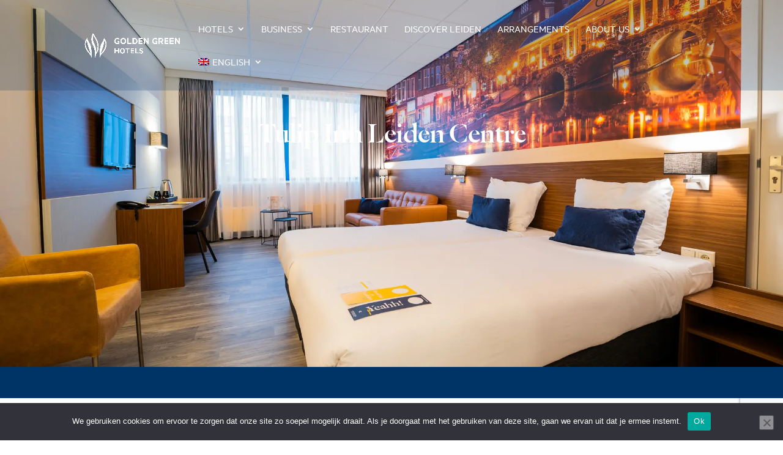

--- FILE ---
content_type: text/html; charset=utf-8
request_url: https://www.google.com/recaptcha/api2/anchor?ar=1&k=6LcZrUAjAAAAAO3inYQdjQzs0X-bEr17HVcPpoDX&co=aHR0cHM6Ly9nb2xkZW5ncmVlbmhvdGVscy5ubDo0NDM.&hl=en&v=PoyoqOPhxBO7pBk68S4YbpHZ&size=invisible&anchor-ms=20000&execute-ms=30000&cb=cpu0c8nqk57
body_size: 48694
content:
<!DOCTYPE HTML><html dir="ltr" lang="en"><head><meta http-equiv="Content-Type" content="text/html; charset=UTF-8">
<meta http-equiv="X-UA-Compatible" content="IE=edge">
<title>reCAPTCHA</title>
<style type="text/css">
/* cyrillic-ext */
@font-face {
  font-family: 'Roboto';
  font-style: normal;
  font-weight: 400;
  font-stretch: 100%;
  src: url(//fonts.gstatic.com/s/roboto/v48/KFO7CnqEu92Fr1ME7kSn66aGLdTylUAMa3GUBHMdazTgWw.woff2) format('woff2');
  unicode-range: U+0460-052F, U+1C80-1C8A, U+20B4, U+2DE0-2DFF, U+A640-A69F, U+FE2E-FE2F;
}
/* cyrillic */
@font-face {
  font-family: 'Roboto';
  font-style: normal;
  font-weight: 400;
  font-stretch: 100%;
  src: url(//fonts.gstatic.com/s/roboto/v48/KFO7CnqEu92Fr1ME7kSn66aGLdTylUAMa3iUBHMdazTgWw.woff2) format('woff2');
  unicode-range: U+0301, U+0400-045F, U+0490-0491, U+04B0-04B1, U+2116;
}
/* greek-ext */
@font-face {
  font-family: 'Roboto';
  font-style: normal;
  font-weight: 400;
  font-stretch: 100%;
  src: url(//fonts.gstatic.com/s/roboto/v48/KFO7CnqEu92Fr1ME7kSn66aGLdTylUAMa3CUBHMdazTgWw.woff2) format('woff2');
  unicode-range: U+1F00-1FFF;
}
/* greek */
@font-face {
  font-family: 'Roboto';
  font-style: normal;
  font-weight: 400;
  font-stretch: 100%;
  src: url(//fonts.gstatic.com/s/roboto/v48/KFO7CnqEu92Fr1ME7kSn66aGLdTylUAMa3-UBHMdazTgWw.woff2) format('woff2');
  unicode-range: U+0370-0377, U+037A-037F, U+0384-038A, U+038C, U+038E-03A1, U+03A3-03FF;
}
/* math */
@font-face {
  font-family: 'Roboto';
  font-style: normal;
  font-weight: 400;
  font-stretch: 100%;
  src: url(//fonts.gstatic.com/s/roboto/v48/KFO7CnqEu92Fr1ME7kSn66aGLdTylUAMawCUBHMdazTgWw.woff2) format('woff2');
  unicode-range: U+0302-0303, U+0305, U+0307-0308, U+0310, U+0312, U+0315, U+031A, U+0326-0327, U+032C, U+032F-0330, U+0332-0333, U+0338, U+033A, U+0346, U+034D, U+0391-03A1, U+03A3-03A9, U+03B1-03C9, U+03D1, U+03D5-03D6, U+03F0-03F1, U+03F4-03F5, U+2016-2017, U+2034-2038, U+203C, U+2040, U+2043, U+2047, U+2050, U+2057, U+205F, U+2070-2071, U+2074-208E, U+2090-209C, U+20D0-20DC, U+20E1, U+20E5-20EF, U+2100-2112, U+2114-2115, U+2117-2121, U+2123-214F, U+2190, U+2192, U+2194-21AE, U+21B0-21E5, U+21F1-21F2, U+21F4-2211, U+2213-2214, U+2216-22FF, U+2308-230B, U+2310, U+2319, U+231C-2321, U+2336-237A, U+237C, U+2395, U+239B-23B7, U+23D0, U+23DC-23E1, U+2474-2475, U+25AF, U+25B3, U+25B7, U+25BD, U+25C1, U+25CA, U+25CC, U+25FB, U+266D-266F, U+27C0-27FF, U+2900-2AFF, U+2B0E-2B11, U+2B30-2B4C, U+2BFE, U+3030, U+FF5B, U+FF5D, U+1D400-1D7FF, U+1EE00-1EEFF;
}
/* symbols */
@font-face {
  font-family: 'Roboto';
  font-style: normal;
  font-weight: 400;
  font-stretch: 100%;
  src: url(//fonts.gstatic.com/s/roboto/v48/KFO7CnqEu92Fr1ME7kSn66aGLdTylUAMaxKUBHMdazTgWw.woff2) format('woff2');
  unicode-range: U+0001-000C, U+000E-001F, U+007F-009F, U+20DD-20E0, U+20E2-20E4, U+2150-218F, U+2190, U+2192, U+2194-2199, U+21AF, U+21E6-21F0, U+21F3, U+2218-2219, U+2299, U+22C4-22C6, U+2300-243F, U+2440-244A, U+2460-24FF, U+25A0-27BF, U+2800-28FF, U+2921-2922, U+2981, U+29BF, U+29EB, U+2B00-2BFF, U+4DC0-4DFF, U+FFF9-FFFB, U+10140-1018E, U+10190-1019C, U+101A0, U+101D0-101FD, U+102E0-102FB, U+10E60-10E7E, U+1D2C0-1D2D3, U+1D2E0-1D37F, U+1F000-1F0FF, U+1F100-1F1AD, U+1F1E6-1F1FF, U+1F30D-1F30F, U+1F315, U+1F31C, U+1F31E, U+1F320-1F32C, U+1F336, U+1F378, U+1F37D, U+1F382, U+1F393-1F39F, U+1F3A7-1F3A8, U+1F3AC-1F3AF, U+1F3C2, U+1F3C4-1F3C6, U+1F3CA-1F3CE, U+1F3D4-1F3E0, U+1F3ED, U+1F3F1-1F3F3, U+1F3F5-1F3F7, U+1F408, U+1F415, U+1F41F, U+1F426, U+1F43F, U+1F441-1F442, U+1F444, U+1F446-1F449, U+1F44C-1F44E, U+1F453, U+1F46A, U+1F47D, U+1F4A3, U+1F4B0, U+1F4B3, U+1F4B9, U+1F4BB, U+1F4BF, U+1F4C8-1F4CB, U+1F4D6, U+1F4DA, U+1F4DF, U+1F4E3-1F4E6, U+1F4EA-1F4ED, U+1F4F7, U+1F4F9-1F4FB, U+1F4FD-1F4FE, U+1F503, U+1F507-1F50B, U+1F50D, U+1F512-1F513, U+1F53E-1F54A, U+1F54F-1F5FA, U+1F610, U+1F650-1F67F, U+1F687, U+1F68D, U+1F691, U+1F694, U+1F698, U+1F6AD, U+1F6B2, U+1F6B9-1F6BA, U+1F6BC, U+1F6C6-1F6CF, U+1F6D3-1F6D7, U+1F6E0-1F6EA, U+1F6F0-1F6F3, U+1F6F7-1F6FC, U+1F700-1F7FF, U+1F800-1F80B, U+1F810-1F847, U+1F850-1F859, U+1F860-1F887, U+1F890-1F8AD, U+1F8B0-1F8BB, U+1F8C0-1F8C1, U+1F900-1F90B, U+1F93B, U+1F946, U+1F984, U+1F996, U+1F9E9, U+1FA00-1FA6F, U+1FA70-1FA7C, U+1FA80-1FA89, U+1FA8F-1FAC6, U+1FACE-1FADC, U+1FADF-1FAE9, U+1FAF0-1FAF8, U+1FB00-1FBFF;
}
/* vietnamese */
@font-face {
  font-family: 'Roboto';
  font-style: normal;
  font-weight: 400;
  font-stretch: 100%;
  src: url(//fonts.gstatic.com/s/roboto/v48/KFO7CnqEu92Fr1ME7kSn66aGLdTylUAMa3OUBHMdazTgWw.woff2) format('woff2');
  unicode-range: U+0102-0103, U+0110-0111, U+0128-0129, U+0168-0169, U+01A0-01A1, U+01AF-01B0, U+0300-0301, U+0303-0304, U+0308-0309, U+0323, U+0329, U+1EA0-1EF9, U+20AB;
}
/* latin-ext */
@font-face {
  font-family: 'Roboto';
  font-style: normal;
  font-weight: 400;
  font-stretch: 100%;
  src: url(//fonts.gstatic.com/s/roboto/v48/KFO7CnqEu92Fr1ME7kSn66aGLdTylUAMa3KUBHMdazTgWw.woff2) format('woff2');
  unicode-range: U+0100-02BA, U+02BD-02C5, U+02C7-02CC, U+02CE-02D7, U+02DD-02FF, U+0304, U+0308, U+0329, U+1D00-1DBF, U+1E00-1E9F, U+1EF2-1EFF, U+2020, U+20A0-20AB, U+20AD-20C0, U+2113, U+2C60-2C7F, U+A720-A7FF;
}
/* latin */
@font-face {
  font-family: 'Roboto';
  font-style: normal;
  font-weight: 400;
  font-stretch: 100%;
  src: url(//fonts.gstatic.com/s/roboto/v48/KFO7CnqEu92Fr1ME7kSn66aGLdTylUAMa3yUBHMdazQ.woff2) format('woff2');
  unicode-range: U+0000-00FF, U+0131, U+0152-0153, U+02BB-02BC, U+02C6, U+02DA, U+02DC, U+0304, U+0308, U+0329, U+2000-206F, U+20AC, U+2122, U+2191, U+2193, U+2212, U+2215, U+FEFF, U+FFFD;
}
/* cyrillic-ext */
@font-face {
  font-family: 'Roboto';
  font-style: normal;
  font-weight: 500;
  font-stretch: 100%;
  src: url(//fonts.gstatic.com/s/roboto/v48/KFO7CnqEu92Fr1ME7kSn66aGLdTylUAMa3GUBHMdazTgWw.woff2) format('woff2');
  unicode-range: U+0460-052F, U+1C80-1C8A, U+20B4, U+2DE0-2DFF, U+A640-A69F, U+FE2E-FE2F;
}
/* cyrillic */
@font-face {
  font-family: 'Roboto';
  font-style: normal;
  font-weight: 500;
  font-stretch: 100%;
  src: url(//fonts.gstatic.com/s/roboto/v48/KFO7CnqEu92Fr1ME7kSn66aGLdTylUAMa3iUBHMdazTgWw.woff2) format('woff2');
  unicode-range: U+0301, U+0400-045F, U+0490-0491, U+04B0-04B1, U+2116;
}
/* greek-ext */
@font-face {
  font-family: 'Roboto';
  font-style: normal;
  font-weight: 500;
  font-stretch: 100%;
  src: url(//fonts.gstatic.com/s/roboto/v48/KFO7CnqEu92Fr1ME7kSn66aGLdTylUAMa3CUBHMdazTgWw.woff2) format('woff2');
  unicode-range: U+1F00-1FFF;
}
/* greek */
@font-face {
  font-family: 'Roboto';
  font-style: normal;
  font-weight: 500;
  font-stretch: 100%;
  src: url(//fonts.gstatic.com/s/roboto/v48/KFO7CnqEu92Fr1ME7kSn66aGLdTylUAMa3-UBHMdazTgWw.woff2) format('woff2');
  unicode-range: U+0370-0377, U+037A-037F, U+0384-038A, U+038C, U+038E-03A1, U+03A3-03FF;
}
/* math */
@font-face {
  font-family: 'Roboto';
  font-style: normal;
  font-weight: 500;
  font-stretch: 100%;
  src: url(//fonts.gstatic.com/s/roboto/v48/KFO7CnqEu92Fr1ME7kSn66aGLdTylUAMawCUBHMdazTgWw.woff2) format('woff2');
  unicode-range: U+0302-0303, U+0305, U+0307-0308, U+0310, U+0312, U+0315, U+031A, U+0326-0327, U+032C, U+032F-0330, U+0332-0333, U+0338, U+033A, U+0346, U+034D, U+0391-03A1, U+03A3-03A9, U+03B1-03C9, U+03D1, U+03D5-03D6, U+03F0-03F1, U+03F4-03F5, U+2016-2017, U+2034-2038, U+203C, U+2040, U+2043, U+2047, U+2050, U+2057, U+205F, U+2070-2071, U+2074-208E, U+2090-209C, U+20D0-20DC, U+20E1, U+20E5-20EF, U+2100-2112, U+2114-2115, U+2117-2121, U+2123-214F, U+2190, U+2192, U+2194-21AE, U+21B0-21E5, U+21F1-21F2, U+21F4-2211, U+2213-2214, U+2216-22FF, U+2308-230B, U+2310, U+2319, U+231C-2321, U+2336-237A, U+237C, U+2395, U+239B-23B7, U+23D0, U+23DC-23E1, U+2474-2475, U+25AF, U+25B3, U+25B7, U+25BD, U+25C1, U+25CA, U+25CC, U+25FB, U+266D-266F, U+27C0-27FF, U+2900-2AFF, U+2B0E-2B11, U+2B30-2B4C, U+2BFE, U+3030, U+FF5B, U+FF5D, U+1D400-1D7FF, U+1EE00-1EEFF;
}
/* symbols */
@font-face {
  font-family: 'Roboto';
  font-style: normal;
  font-weight: 500;
  font-stretch: 100%;
  src: url(//fonts.gstatic.com/s/roboto/v48/KFO7CnqEu92Fr1ME7kSn66aGLdTylUAMaxKUBHMdazTgWw.woff2) format('woff2');
  unicode-range: U+0001-000C, U+000E-001F, U+007F-009F, U+20DD-20E0, U+20E2-20E4, U+2150-218F, U+2190, U+2192, U+2194-2199, U+21AF, U+21E6-21F0, U+21F3, U+2218-2219, U+2299, U+22C4-22C6, U+2300-243F, U+2440-244A, U+2460-24FF, U+25A0-27BF, U+2800-28FF, U+2921-2922, U+2981, U+29BF, U+29EB, U+2B00-2BFF, U+4DC0-4DFF, U+FFF9-FFFB, U+10140-1018E, U+10190-1019C, U+101A0, U+101D0-101FD, U+102E0-102FB, U+10E60-10E7E, U+1D2C0-1D2D3, U+1D2E0-1D37F, U+1F000-1F0FF, U+1F100-1F1AD, U+1F1E6-1F1FF, U+1F30D-1F30F, U+1F315, U+1F31C, U+1F31E, U+1F320-1F32C, U+1F336, U+1F378, U+1F37D, U+1F382, U+1F393-1F39F, U+1F3A7-1F3A8, U+1F3AC-1F3AF, U+1F3C2, U+1F3C4-1F3C6, U+1F3CA-1F3CE, U+1F3D4-1F3E0, U+1F3ED, U+1F3F1-1F3F3, U+1F3F5-1F3F7, U+1F408, U+1F415, U+1F41F, U+1F426, U+1F43F, U+1F441-1F442, U+1F444, U+1F446-1F449, U+1F44C-1F44E, U+1F453, U+1F46A, U+1F47D, U+1F4A3, U+1F4B0, U+1F4B3, U+1F4B9, U+1F4BB, U+1F4BF, U+1F4C8-1F4CB, U+1F4D6, U+1F4DA, U+1F4DF, U+1F4E3-1F4E6, U+1F4EA-1F4ED, U+1F4F7, U+1F4F9-1F4FB, U+1F4FD-1F4FE, U+1F503, U+1F507-1F50B, U+1F50D, U+1F512-1F513, U+1F53E-1F54A, U+1F54F-1F5FA, U+1F610, U+1F650-1F67F, U+1F687, U+1F68D, U+1F691, U+1F694, U+1F698, U+1F6AD, U+1F6B2, U+1F6B9-1F6BA, U+1F6BC, U+1F6C6-1F6CF, U+1F6D3-1F6D7, U+1F6E0-1F6EA, U+1F6F0-1F6F3, U+1F6F7-1F6FC, U+1F700-1F7FF, U+1F800-1F80B, U+1F810-1F847, U+1F850-1F859, U+1F860-1F887, U+1F890-1F8AD, U+1F8B0-1F8BB, U+1F8C0-1F8C1, U+1F900-1F90B, U+1F93B, U+1F946, U+1F984, U+1F996, U+1F9E9, U+1FA00-1FA6F, U+1FA70-1FA7C, U+1FA80-1FA89, U+1FA8F-1FAC6, U+1FACE-1FADC, U+1FADF-1FAE9, U+1FAF0-1FAF8, U+1FB00-1FBFF;
}
/* vietnamese */
@font-face {
  font-family: 'Roboto';
  font-style: normal;
  font-weight: 500;
  font-stretch: 100%;
  src: url(//fonts.gstatic.com/s/roboto/v48/KFO7CnqEu92Fr1ME7kSn66aGLdTylUAMa3OUBHMdazTgWw.woff2) format('woff2');
  unicode-range: U+0102-0103, U+0110-0111, U+0128-0129, U+0168-0169, U+01A0-01A1, U+01AF-01B0, U+0300-0301, U+0303-0304, U+0308-0309, U+0323, U+0329, U+1EA0-1EF9, U+20AB;
}
/* latin-ext */
@font-face {
  font-family: 'Roboto';
  font-style: normal;
  font-weight: 500;
  font-stretch: 100%;
  src: url(//fonts.gstatic.com/s/roboto/v48/KFO7CnqEu92Fr1ME7kSn66aGLdTylUAMa3KUBHMdazTgWw.woff2) format('woff2');
  unicode-range: U+0100-02BA, U+02BD-02C5, U+02C7-02CC, U+02CE-02D7, U+02DD-02FF, U+0304, U+0308, U+0329, U+1D00-1DBF, U+1E00-1E9F, U+1EF2-1EFF, U+2020, U+20A0-20AB, U+20AD-20C0, U+2113, U+2C60-2C7F, U+A720-A7FF;
}
/* latin */
@font-face {
  font-family: 'Roboto';
  font-style: normal;
  font-weight: 500;
  font-stretch: 100%;
  src: url(//fonts.gstatic.com/s/roboto/v48/KFO7CnqEu92Fr1ME7kSn66aGLdTylUAMa3yUBHMdazQ.woff2) format('woff2');
  unicode-range: U+0000-00FF, U+0131, U+0152-0153, U+02BB-02BC, U+02C6, U+02DA, U+02DC, U+0304, U+0308, U+0329, U+2000-206F, U+20AC, U+2122, U+2191, U+2193, U+2212, U+2215, U+FEFF, U+FFFD;
}
/* cyrillic-ext */
@font-face {
  font-family: 'Roboto';
  font-style: normal;
  font-weight: 900;
  font-stretch: 100%;
  src: url(//fonts.gstatic.com/s/roboto/v48/KFO7CnqEu92Fr1ME7kSn66aGLdTylUAMa3GUBHMdazTgWw.woff2) format('woff2');
  unicode-range: U+0460-052F, U+1C80-1C8A, U+20B4, U+2DE0-2DFF, U+A640-A69F, U+FE2E-FE2F;
}
/* cyrillic */
@font-face {
  font-family: 'Roboto';
  font-style: normal;
  font-weight: 900;
  font-stretch: 100%;
  src: url(//fonts.gstatic.com/s/roboto/v48/KFO7CnqEu92Fr1ME7kSn66aGLdTylUAMa3iUBHMdazTgWw.woff2) format('woff2');
  unicode-range: U+0301, U+0400-045F, U+0490-0491, U+04B0-04B1, U+2116;
}
/* greek-ext */
@font-face {
  font-family: 'Roboto';
  font-style: normal;
  font-weight: 900;
  font-stretch: 100%;
  src: url(//fonts.gstatic.com/s/roboto/v48/KFO7CnqEu92Fr1ME7kSn66aGLdTylUAMa3CUBHMdazTgWw.woff2) format('woff2');
  unicode-range: U+1F00-1FFF;
}
/* greek */
@font-face {
  font-family: 'Roboto';
  font-style: normal;
  font-weight: 900;
  font-stretch: 100%;
  src: url(//fonts.gstatic.com/s/roboto/v48/KFO7CnqEu92Fr1ME7kSn66aGLdTylUAMa3-UBHMdazTgWw.woff2) format('woff2');
  unicode-range: U+0370-0377, U+037A-037F, U+0384-038A, U+038C, U+038E-03A1, U+03A3-03FF;
}
/* math */
@font-face {
  font-family: 'Roboto';
  font-style: normal;
  font-weight: 900;
  font-stretch: 100%;
  src: url(//fonts.gstatic.com/s/roboto/v48/KFO7CnqEu92Fr1ME7kSn66aGLdTylUAMawCUBHMdazTgWw.woff2) format('woff2');
  unicode-range: U+0302-0303, U+0305, U+0307-0308, U+0310, U+0312, U+0315, U+031A, U+0326-0327, U+032C, U+032F-0330, U+0332-0333, U+0338, U+033A, U+0346, U+034D, U+0391-03A1, U+03A3-03A9, U+03B1-03C9, U+03D1, U+03D5-03D6, U+03F0-03F1, U+03F4-03F5, U+2016-2017, U+2034-2038, U+203C, U+2040, U+2043, U+2047, U+2050, U+2057, U+205F, U+2070-2071, U+2074-208E, U+2090-209C, U+20D0-20DC, U+20E1, U+20E5-20EF, U+2100-2112, U+2114-2115, U+2117-2121, U+2123-214F, U+2190, U+2192, U+2194-21AE, U+21B0-21E5, U+21F1-21F2, U+21F4-2211, U+2213-2214, U+2216-22FF, U+2308-230B, U+2310, U+2319, U+231C-2321, U+2336-237A, U+237C, U+2395, U+239B-23B7, U+23D0, U+23DC-23E1, U+2474-2475, U+25AF, U+25B3, U+25B7, U+25BD, U+25C1, U+25CA, U+25CC, U+25FB, U+266D-266F, U+27C0-27FF, U+2900-2AFF, U+2B0E-2B11, U+2B30-2B4C, U+2BFE, U+3030, U+FF5B, U+FF5D, U+1D400-1D7FF, U+1EE00-1EEFF;
}
/* symbols */
@font-face {
  font-family: 'Roboto';
  font-style: normal;
  font-weight: 900;
  font-stretch: 100%;
  src: url(//fonts.gstatic.com/s/roboto/v48/KFO7CnqEu92Fr1ME7kSn66aGLdTylUAMaxKUBHMdazTgWw.woff2) format('woff2');
  unicode-range: U+0001-000C, U+000E-001F, U+007F-009F, U+20DD-20E0, U+20E2-20E4, U+2150-218F, U+2190, U+2192, U+2194-2199, U+21AF, U+21E6-21F0, U+21F3, U+2218-2219, U+2299, U+22C4-22C6, U+2300-243F, U+2440-244A, U+2460-24FF, U+25A0-27BF, U+2800-28FF, U+2921-2922, U+2981, U+29BF, U+29EB, U+2B00-2BFF, U+4DC0-4DFF, U+FFF9-FFFB, U+10140-1018E, U+10190-1019C, U+101A0, U+101D0-101FD, U+102E0-102FB, U+10E60-10E7E, U+1D2C0-1D2D3, U+1D2E0-1D37F, U+1F000-1F0FF, U+1F100-1F1AD, U+1F1E6-1F1FF, U+1F30D-1F30F, U+1F315, U+1F31C, U+1F31E, U+1F320-1F32C, U+1F336, U+1F378, U+1F37D, U+1F382, U+1F393-1F39F, U+1F3A7-1F3A8, U+1F3AC-1F3AF, U+1F3C2, U+1F3C4-1F3C6, U+1F3CA-1F3CE, U+1F3D4-1F3E0, U+1F3ED, U+1F3F1-1F3F3, U+1F3F5-1F3F7, U+1F408, U+1F415, U+1F41F, U+1F426, U+1F43F, U+1F441-1F442, U+1F444, U+1F446-1F449, U+1F44C-1F44E, U+1F453, U+1F46A, U+1F47D, U+1F4A3, U+1F4B0, U+1F4B3, U+1F4B9, U+1F4BB, U+1F4BF, U+1F4C8-1F4CB, U+1F4D6, U+1F4DA, U+1F4DF, U+1F4E3-1F4E6, U+1F4EA-1F4ED, U+1F4F7, U+1F4F9-1F4FB, U+1F4FD-1F4FE, U+1F503, U+1F507-1F50B, U+1F50D, U+1F512-1F513, U+1F53E-1F54A, U+1F54F-1F5FA, U+1F610, U+1F650-1F67F, U+1F687, U+1F68D, U+1F691, U+1F694, U+1F698, U+1F6AD, U+1F6B2, U+1F6B9-1F6BA, U+1F6BC, U+1F6C6-1F6CF, U+1F6D3-1F6D7, U+1F6E0-1F6EA, U+1F6F0-1F6F3, U+1F6F7-1F6FC, U+1F700-1F7FF, U+1F800-1F80B, U+1F810-1F847, U+1F850-1F859, U+1F860-1F887, U+1F890-1F8AD, U+1F8B0-1F8BB, U+1F8C0-1F8C1, U+1F900-1F90B, U+1F93B, U+1F946, U+1F984, U+1F996, U+1F9E9, U+1FA00-1FA6F, U+1FA70-1FA7C, U+1FA80-1FA89, U+1FA8F-1FAC6, U+1FACE-1FADC, U+1FADF-1FAE9, U+1FAF0-1FAF8, U+1FB00-1FBFF;
}
/* vietnamese */
@font-face {
  font-family: 'Roboto';
  font-style: normal;
  font-weight: 900;
  font-stretch: 100%;
  src: url(//fonts.gstatic.com/s/roboto/v48/KFO7CnqEu92Fr1ME7kSn66aGLdTylUAMa3OUBHMdazTgWw.woff2) format('woff2');
  unicode-range: U+0102-0103, U+0110-0111, U+0128-0129, U+0168-0169, U+01A0-01A1, U+01AF-01B0, U+0300-0301, U+0303-0304, U+0308-0309, U+0323, U+0329, U+1EA0-1EF9, U+20AB;
}
/* latin-ext */
@font-face {
  font-family: 'Roboto';
  font-style: normal;
  font-weight: 900;
  font-stretch: 100%;
  src: url(//fonts.gstatic.com/s/roboto/v48/KFO7CnqEu92Fr1ME7kSn66aGLdTylUAMa3KUBHMdazTgWw.woff2) format('woff2');
  unicode-range: U+0100-02BA, U+02BD-02C5, U+02C7-02CC, U+02CE-02D7, U+02DD-02FF, U+0304, U+0308, U+0329, U+1D00-1DBF, U+1E00-1E9F, U+1EF2-1EFF, U+2020, U+20A0-20AB, U+20AD-20C0, U+2113, U+2C60-2C7F, U+A720-A7FF;
}
/* latin */
@font-face {
  font-family: 'Roboto';
  font-style: normal;
  font-weight: 900;
  font-stretch: 100%;
  src: url(//fonts.gstatic.com/s/roboto/v48/KFO7CnqEu92Fr1ME7kSn66aGLdTylUAMa3yUBHMdazQ.woff2) format('woff2');
  unicode-range: U+0000-00FF, U+0131, U+0152-0153, U+02BB-02BC, U+02C6, U+02DA, U+02DC, U+0304, U+0308, U+0329, U+2000-206F, U+20AC, U+2122, U+2191, U+2193, U+2212, U+2215, U+FEFF, U+FFFD;
}

</style>
<link rel="stylesheet" type="text/css" href="https://www.gstatic.com/recaptcha/releases/PoyoqOPhxBO7pBk68S4YbpHZ/styles__ltr.css">
<script nonce="6g0VoKRKw1oga18J8ZQ0kw" type="text/javascript">window['__recaptcha_api'] = 'https://www.google.com/recaptcha/api2/';</script>
<script type="text/javascript" src="https://www.gstatic.com/recaptcha/releases/PoyoqOPhxBO7pBk68S4YbpHZ/recaptcha__en.js" nonce="6g0VoKRKw1oga18J8ZQ0kw">
      
    </script></head>
<body><div id="rc-anchor-alert" class="rc-anchor-alert"></div>
<input type="hidden" id="recaptcha-token" value="[base64]">
<script type="text/javascript" nonce="6g0VoKRKw1oga18J8ZQ0kw">
      recaptcha.anchor.Main.init("[\x22ainput\x22,[\x22bgdata\x22,\x22\x22,\[base64]/[base64]/[base64]/[base64]/[base64]/[base64]/KGcoTywyNTMsTy5PKSxVRyhPLEMpKTpnKE8sMjUzLEMpLE8pKSxsKSksTykpfSxieT1mdW5jdGlvbihDLE8sdSxsKXtmb3IobD0odT1SKEMpLDApO08+MDtPLS0pbD1sPDw4fFooQyk7ZyhDLHUsbCl9LFVHPWZ1bmN0aW9uKEMsTyl7Qy5pLmxlbmd0aD4xMDQ/[base64]/[base64]/[base64]/[base64]/[base64]/[base64]/[base64]\\u003d\x22,\[base64]\\u003d\\u003d\x22,\x22w5rCpcOwCsK4w6TCsyXCuynCrG8LaMKbXgsSw4vClSdyUcO2wrDCsWLDvRgowrN6woAtF0HCjXTDuUHDnhnDi1LDry/[base64]/w5TDusK2FHvDhBoewrMyw7VlwrJuwphJXcKBBm1oDl3CpMK6w6dyw6IyB8OtwqpZw7bDinXCh8KjUsKrw7nCkcKOKcK6wprCt8OSQMOYU8KIw4jDkMONwp0iw5cqwoXDpn0LwoLCnQTDlsKvwqJYw7PCrMOSXXrCssOxGS3DrWvCq8K2FjPCgMOnw6/DrlQTwrZvw7FmIsK1AG9FfiUQw7djwrPDlhU/QcOxOMKNe8O9w5/[base64]/w7tHw5pKOA0pw4zDiMKbS8OAXMKLwoJpwrnDn3HDksKuHhzDpwzCocOUw6VhATrDg0NgwqQRw6ULHlzDosOLw7J/In7CjsK/QBnDplwYwo3CkCLCp3bDtAsowofDkwvDrD5tEGhQw6bCjC/Co8KpaQNXeMOVDWbCjcO/w6XDkjbCncKmf1NPw6JvwplLXQ/CnjHDncO4w5Q7w6bCugHDgAhDwpfDgwlOPngwwqYvworDoMOVw4M2w5d7W8OMekYYPQJ5eGnCu8Kew7oPwoIDw57DhsOnCMK6b8KeD0/Cu2HDpMO1fw0zKXxew7JuBW7DpcKmQ8K/[base64]/ClVrDhMOXwqBwBcKvE1zCtCfDosORw5jDmsK7TSfCh8KyPz3CrlcZRMOAwqXDo8KRw5owA1dbUWfCtsKMw4YSQsOzO3nDtsKrV1LCscO5w7BJEcKsNcKXUMK/CMKQwqxrwqDCkCwuwo16w5/[base64]/wr/CsDIaIn7CmsO3U8Oxw4x3wqHCvQp+JMOiCsKBM2bCqHQuKmrDn1XDj8OTwr1ZSsKqVsK5w61MIcKuGcO9w7/CsXHCpcOiw6o3PMOwS28GEsOdw5HCj8OXwoXCtnVuw4hdwovCj0oIHTN8w7/ChirDh144ZBYvGDB/w5jDvRZBPwpyfcKNw4Q8w47CoMO4esOIwpFoIcKDO8KuaX1bwrLDuDPDu8O8wr3ChifCvVnDomBIbR0PPVI1V8Kow6VRwp9ADjsPw6PCgCRPw6nDmThnwpYhPUnCjhcmw7zCkcK4w5dkFXXCtm/[base64]/Dilh1IMKhHzTCiXzCmEARwqTCmsK/bk5Jw57DgTnClcO7BsK8w5Q/wrobw7sjX8OTDMKKw6zDnsKqEhZTw57DqsKZw5g5UcOcw4nCui/CpMO0w4g8w4LDgsKQwoXChsKOw6bDtsKOw6NWw7jDsMOnQ0YyY8KpwpHDssOAw68aEDU7wo1oYmjCmxbDiMO9w7rCj8KRecKLQinDml0QwrgOw4JlwqjCiRHDg8O5TBDDqW7DscKWwonDiCDDrn7CrsObwoFKGh/[base64]/[base64]/CrHPClgV6wpMuU8ObS8KPwqzCv8KZwqvCuAXCu8O6d8KlJsKNwrnDpk5sVGxJdsKjdsOcI8KswpbCgsOLwpI2w5B1w4vCtSEDw5HCrEPDl13CsFzCuEILwqTDjsKAGcK+wp1zSzQ6wr3CrsOUNF/Cv3JIw4k+w4FnPsKxcU4iY8OqMX3DphVgw6ERw5XDt8OHfMKaPsKnwpx3w7DCnsK4bsK0XMKCZsKLH3Qswr3CocKiIVjCpAXDvMOaQWANKxYWE1zCssOxHsKYw59uKMOkwp1GBiHCtDvDsmHCsXHCncOtdDXDhMObEcKtw4oIbsKwKD/[base64]/wofDh8KHWMKiw5TCijLCssKpw4E8woAmMRfDgC83wpZXwrYdAG5yworCkcKQM8OEWw/ChmIswoPCs8Kfw5/DomBdw6fDj8KmasKhc1BzehzDrVMTbcKywo3DpEA+GBhlfS3Djk3Dqjguwq46H23CpnzDizReJ8K9w4fDgl/DisOHHHJmw7w6IDprwrvDjsK/w71+wrg9w5McwoXDozlOK1jCnRY5Z8KPRMOgwrvDqhXCpRjCnSM/aMKgwppNKGPDicOSwoDDlnLCjsO9w6vDjFtZWSPCnDLDvsKvw7law7TCqzVNwq7DpEcFw73Dh0YSG8KeWcKPLsKEw5Z7wqjDsMOcDCXClErDrRfDjB/DoxLCh1bCkVDDr8KbIMORZcK/JMKdAGvCjn5HwpDCqmsyPnUfIF/Dh0jCgCTChcKRYWtqwrBSwrVGw5nDucOCV0ETw4LCpsKywqXCjsK7wr/Dl8OfUWbCm3s+JsKLwpnDjnsQwqxxaGXDrAlsw7rCn8KkTjvCh8KbS8Oww5vCphc3P8Okw6DCqX5mZ8OOw5YmwpBOw6LDlVXCtCQTD8KFw60dw688w7EDbcOpXxzDhcKsw5BKTMO2V8OINm3DjcK2Fzwfw6Yhw7XCuMOOWCvCo8OaQ8OwbcK4aMOxcsKdZsOEwo/CtRdZwplSVcOxcsKRw65Ewpd4bMOiYsKCXsO0asKqw78jZ0XCh0HDvMOvwqTCt8OOTcKJwqbDm8OJwqIkGcOgfcK8w54Owr5Zw7R0wpBcwqbDqsOOw7/DnR92W8KtD8O9w4FqwqbCoMK6w7Q9fCQPw7LCuW5LLzzCmmsaGMKqw58fwqjDmjF5wrLCvy3DscKDw4nDksOFw6vDo8KFwo5iH8KtZS/CgMO0N8KPY8KcwoQPw73DjlMlw7XDlmVIwpzDuXtAIz3DjlLDsMOSwozDl8KowoZATHJ1w6PDvsOgVMKFw5UZworCnsOSwqDCrMKINsO/[base64]/Cm8ODw7tvwqpUw6hWQhfCiMOOwr/DvMK5w4PCnFHDjcKRw5drIjQewpY6w5k7bB7CgMO2w48swq1aHwnDjcKHTMK8LH4twq5tG2bCssKuwo/DqMOvRFXCr1rCvcO+YcOfJ8KCw43CmMKwOkNWwp3Ch8KbEsK/[base64]/CvD4Zw6s4RMKXwozCt8OSTMOaRGDChFgSdTQ2TyDCpybCosKbWH8+wpfDlF5xwpzDo8Kqw6nCuMOVLEPCvzfDqR3DoXd3OcOZIB8hwrTCsMOVA8OCRHwOR8Krw7Iaw5rDnsOQdsKqbHrDvA/CrcK6GcOwDcKxw7M8w5LCkjsPbsKzw5ZKwqJow4wCw6x4w7VMwqbDu8KvBH7Do3wjeA/CrwzCuQQ1cxwowrU+w5DDjMOSwpg8dMKRa2xuJcKVDsK4b8O9wqZIwo5/f8OxOH5uwp3CrMOnwpHDijZNaGjCmwdaI8KJcUzDj1jDsWfDvMKzesOfwozCqMO9ZsOMU2/Co8OTwr9Tw5QzZsOTwonDjCHCqMKBTBdUw58lwrPDjBrCr3rDpDoRwrYXGz/CmsK+wqHDhMOKEsOpwqTCvnnDjxZiPljCjhZ3TmpAw4LClMOaFcOnw5MCw4vDn2DCosOPQXTCrcO1w5fDgBwnw44cwqLCvGvCk8O5wqwbwpIJCBvDhhTCr8KDw7cUw57CnMKhworCl8KEBCw2wp3DoDJ/Iy3Cg8K0CsOeGsKBwqNabMKgI8OXwosTLBRdMhtkwrrDlyLComoSUMOMcDXClsK7JFXDs8KzO8OTwpdcP0HCnTZpRz3DpExcwoxswrfDsmYowo4pecKUeg0hF8OKw4QWwqtvVRVVCcOww4oGTcKzfcKqXsO3en/[base64]/CsQPClzzDncKhGcO8wpw5dyHCjR7Dsw/DmUHDqV0LwrlFwrkUw4DCjyfDjTrCh8OlbVLCqG/[base64]/DunrCvcKNSw/DmirChsKgwqJVw5QhbwLDm8KIODMmbU57URvDmRg3w7LDpcKBZMOqV8KEHC1rw6p4wqrDicOBw6pQS8OPw4l+XcOdw4JHw78PIjcUw5DCiMO0wp7CusKueMOAw5cQwoHDu8Owwqh4w5wbwq/[base64]/DhzFbDhLCkxt2RCQdY8OXw47DsCTCjcONBGUEwoF0wpvCpRcLHcKNIwnDuzY+w7PCm38hbMOAw7LCtCZwUDTClMKdVzwGdxjCokJ/wqRJw7w0f0dgw4AhZsOsY8K8JwY3InQMw4TDk8KraVTCuy4iWHfCq0NkUcO8OsKZw5NZelpmwpAQw4DCmiXCu8K5wrdhSkzDqsK5eXDCrQAsw5tRHhA5Cjh5woLDg8OHw5fCvMKPwqDDq2bCghhoFMO0w5lJVMKXLU3DrjhowqnCrsOMwrbCg8OSwq/DhgrCrFzDv8OswoB0wrvCosOPDzhgMsOdw5nDpF3CigvCkDXDrMKtFS8dEk87H1V6w6cnw755wp/DmcKZwodhw7zDvGLChyTDtTYrWMKHMBMMIMKwDMOuwovDgsKnLkFyw4nCusKMwpYfwrTDssK4aTvDpcKZc1rDmUkcw7pWAMKpU3Buw4B8wr8awrjDkgvCpQAtwr/[base64]/DgMKuwqknQiYewoYCw6Rqw5PCs0PDsBcFDMOyUTpwwoXCj2jCnsODb8KNV8OyB8K0wonDlMKWwrpBTAdxw7PDhsOWw4XDqcKvw4EoaMKwVsOEw7J7wqbChX7CucOCw4rCgFjDngl1MS/DncKIw5QBw6bDoUTDiMO9fsKRUcKaw5DDt8O/w7hRwpnClBjCncKZw5/[base64]/[base64]/DjEVnwppIYjfDmwhtwo/CpyLCnVMGSGtgw5PCv0lUQMOUwoxXwozDvyEVw5DCtA9qSsOgc8KLBcOSUcOZZWLDtTRbwojCgGfDmnRSGMKKw7MQwrrDm8O9YcOkG0TDucOUVMOdYcO5w6LDlsKSbDAncsOvw5TDo3/[base64]/DjcOMe8O1AQ/CoUbCpsOBwp4kwqF8w7xbw4HCtF7Dki/CoWPCrHTDrMKNTMObwonChMOvwr/[base64]/X8O9woIYLVgHaV1ZUWIyFcO0aGvDrErDqxdNw7obwpnDl8OpCnNuw7gAT8OswpTCp8OBwqjCh8O5wqjCjsOuDMOew7oFwrvCmxfDp8KNZsKLRsObX13DvGFEwqYJcMKcw7LDv2V5w7wedMKwEj3DgMOrw5tVwqTCg3ZZw4XCuV5lw5/[base64]/Dm8Omwr4Zw74fw5zCvTrDtMKMYVLCrV/ClE1Nw4PDtMOCwrg+V8KTwpPCngRlwqTCmsKYwoAhw6XChl1vLMOhTwnDl8KvBsKPw6UVw4orPlTDn8KKBR/DsGJuwoAXUMOlwonDtj7CqsKxwpQMw6bDszEcwqQNw7zDkSrDhnzDh8Khw6rCpyDDosO3wonCqcOYwqQww4fDkSdOeXdOwpRoeMKvQsK7dsOnw6BiXA3Cv3vDuSPCrsKFbmPDr8KmwrrCg3kfw6/Ck8OSHTfCsGBVXcKiTS3DvnQxM1VlK8ONZWMBWW3Dp0vDs2/DncKuw6XDrcOGR8KdMVPCvsK+OU9XAMOHw7ZcMCDDnXxvN8Knw4fCoMOiQMOrwqjCtiPDp8K3w70Kw5nCug/[base64]/blzDusKLw7zClxdLw4rDtsK9MgNrw4HDsDAFwqPCvREow7/[base64]/DucKaw7RGTsOVD3ZnwqF8wprCvMKkQHMcIiBAw6Bjwr4WwrXDm2nCqcK1wpQFO8OawqfChlbCjjvCqsKPXDjCrxFpJ2jDksOYbQkiIyPDksOZEj1nTsK5w55lAcKAw5rCohjDiW1Qw7g4H2p/w647fmHDiVrCoi/DusO1w4vDgQ83DUnCn3E0w4rClMK9YnxxBU7DriYad8K4wo/CmkrCtyHChMOCwrXDtR/Cp03CosOEwqvDk8KWFsOSwot2E2sgGU3Ct0LDvkJaw5XCoMOiAR80PMOmwpTCnAfCjXN1wpzDijBYYMKGXmfCvTbDjcK+I8ODeD/Dm8K+KsOAYMKowoPDrAoKLzrDn1stwphTwo/DgsKKYMKBSsKgKcOuwq/DpMODwq8lw4g1w6/[base64]/DlloRF8KVDgIzB8KxO8K2wrbCq8Okw7vDnmMPRsOPwq7CscOsZyrClxMkwrvDk8KKMsKzJ3QZw53DlR04VgBcw7MzwrUMKMO/[base64]/DhAMkwr7DnHsdQ31HDsKBQW5xw7jCrEfCosKXesKAw7vCpn5QwoR8ZDMPQzrCqcOIw5FfwqzDocOZN1lpNMKaTy7CuXPDmcKnSmx0S0bCr8KrLxxacBkLw6EBw5PChybDqMO6C8OiemHCocOBOQvDksKGRTgbw5XDu3LDoMOCw4DDrsKHwqARwqXDqsO/eQPDn3XClEwqwoASwrDCjzYKw6/CgT/CsjFFw4/[base64]/DmMKEw5/CisKbCgDDqCXDl8Olw4YywrHCuMKLwqZAw7kYUn3DgGnCmULCo8O4EcKpwrgHCxDCrMOpwodLPD/DjcKWwqHDtHnCnMKHw7rDnMOYUUJNS8KyKwTCtcOiw5o/LMOkwo9SwqAvwqXCn8OrKkTCucK3dy4oZcONw5x2Y1tWEF3CqWnDnGkvwpd0wqNzGAYEAcOWwqNQLADCjyTDkGwjw69RbDLCksOlH0DDvMKeIlrCrcO3wqBqDX9eaRoGXRvCm8OZw7/Ctl7DrsOZY8OpwpkXwpsAaMOXw5hawpPCocKIG8Kpw4dMwrhpXMKnJcOaw5crLMK6f8O+wpcJwoUMSCNCclI6VcKewpHDiQzCnXkYKUnDvsKdwrbDpMOvwpbDs8KyKgQrw4BiD8O4MRrDmcOEw6sRw4XCscK8U8O/wrHCk2tAwqXCgsOHw5xKOTpQwozDmsKcdzBjQk/Dq8OPwpDDqAl+LMOswqLDpsO+w6vDscKFKjXDu03DmMOmP8Osw45Zd3gEbhTDrUM7wpvChGw6XMOxwpbCm8OybjoDwoYmwp3Dtw7DoG8LwrNHWsOaDE96w5DDuHXCvyRyVkjCnRhvcMKgHMOawobDl28Ywqd5HMOWwrHDhsKhAMOqw6jCg8O2wqx1wqR4FMKiwo/[base64]/[base64]/LGQ5D8KfVcOyw7I5w5s2w5BmV8O3a8KWPcOXCErCqnMaw5Edw5jDr8KjQSgUb8KxwpZrGHXDrC3CgX3DhGNLDnTDrz4PSsOhMsOyGgjDhcKxwqPDgV/Cu8OswqdUWhMMwrpuw4/[base64]/Q8KiwqfDtXJtwqvCnsOwwp4Xw6bDlsOzw6TDsEHCg8Ofw5ImOxLDpMOXVTRNI8Kkw4cRw5coCQpvwpY9w6xOQh7DjRcDEsKIG8O4DMK4w5pGw7kNwo/[base64]/CtMKqf8KMw7Qswq/DqMKuG8Oxw5TCv2vDgiHCpA4qwqx1OcOHwr3CoMOSw7vDnUHDrhw9QMKvJgodw4/[base64]/DuWvDn8O9w5vDisKjVlpTO8O2w5pMHFdpwoTDs2UWbsKSwpzCh8KWGA/DhRl7SzfDjQHDmMKFwrLDrAbCjsOawrTCgn/[base64]/[base64]/wrk4w6YKw6nCjGE0woZYwovDoAPCnsOXEn7Dul4Fwp7Cu8KCw4dnw44mw4w/NcO5w4hVw7jClGnDu2JkaiV/w6nChsKoPsKpe8OrVMKPw5rCsSjDsWnCjMKuIUUsWwjDmnEta8K0CRkTD8KbFcOxcQ8tQykISsOmw7Mmwpwrw73CmMKVY8OBw501wpnDu3VgwqZGe8KBw70ZaWtuw7YIYsK9w6BkEMKOwrXDncOgw5EiwqMcwqt7Y2Y2csO5w7QkWcKuwrfDvMKjw4x/fcKpOQtWwr4lfcOiw7HCsi4hwrPDrEklwroywrjDnMO7wrjCicKMw7HDmVZvw5jCoT0qMgXCtMKuwp0cIkZcIULCpyLCpEZRwolKwrjDvlsJwp/Crz/[base64]/[base64]/[base64]/Ch8O5wpIVwrrDowAbw6tGNsOZHsOYw4RMw47Ds8OTwoLCtnBeehTDnEMoA8KSw7XDrTswKcO/SMKowojCqV5ybC/DicK9WwTCgg8fK8Okw63DvcKFYWHDnGbDm8KAOsOvH07DoMOBLcOlw4bDoABQwqzDucKaf8KPYsOCwrPCviQPVhzDkQjCqituw7khw7XCocKnDMOTPsK8woZKJDEvwq/CtcO4w6PCsMO/[base64]/DlcOxJ8OMK8KdS342wqvCvcKCM8K9w48LwqslwpnDnwTCukEPSXMXUcOEw5MTHcODw5/DjsKuwrg6VwtxwqTDtSPCsMKlZnVIAAnCmDHDiygLSn5TwqTDk0VeL8KMY8K9BjPCjMKWw5bDrAvDrMKfABXDjMKuwo05w4BUYGYPTnDCr8OFP8KFKlRfC8Kgw61nwqDCpSrCnl5nwonCp8OfGcOrDnnDl3J5w4tFwoHDicKPSWHCmld3IsOzwoXDmMO/a8Oew4fCp2/[base64]/DoMK6bMOGw67DvT7DhMOKe14dEyVtwp3CjjXDkMOtwqZyw7LDl8KEwq3Cm8Kew7MHHDEGw48AwpBjJj8bccOyI0rCrjpXSMKAwosXw613wrTCuQHCkMK7MEDDv8K1wpVOw54HL8OdwqbCuWZTC8OMwqxad0DCqQp+w7jDuj/Dq8KcL8OUL8KARMKdw7EswqDDpsO1OsO0w5LCgcKNDyYHwoAMw77CmsKAa8KqwpZnw4TChsKIwqcTBkfClsK7JMOpS8OtN0Zzw6YobHMIwpzDocKJwp52SMO7CsO0OsKLwr/CpH/Cm2Igw4fDuMO2wozDlBvDnjQzw6UCG23CpXUpG8OLw7oPw67DmcONPThHXsKXA8OgwofCg8K1w6PCh8KrMn/Dg8OnfMKlw5LDoQzCoMKnK0p0wqFKwoLDkcKiw6YPCsKyaU/DusKQw6LCknbDosOmdsOJwp9/[base64]/CqCvCjcOKw47Dj0fDlMOHwoHDuMOJBm4BwrddwqVxMsKDZVDClsKmeizCtcOaD3bDhB7DosKpW8O8QHJTw4jDqkUpw5Q5wr8QwrjCvS3DlMKVKcKhw4kxcz0LGMOyS8Kyf3XCk2MNw48GeV1Hw6/[base64]/GcOwwqvDvUBLwpcyEiLDmcKBOsOMOMOsw7NAwqDCmsKmYhRwJMKBB8KVIsOQEQ5gb8Kcw6nCnU7Du8OjwrVlFsK+O1gRZMOXwrLCh8OmUMOew6YfCMOuw4cBfUTDskzDlsOdwqNuR8Kcw6I0CjNQwqUgLcONGsO0wrUgY8K0FmoPwonCqMKwwrpuw7/DnsK6GRHCom/CtHJJK8KVwrt3wqrCs1shRnkqb2o9wqMdJUANKsO+N3IbEXHCucKWLMKMwrvDjcOdw5fDiQwiKcK7wqXDrBVYH8OLw4ZANWTCliJmNRg/[base64]/CnRnCicK4P8KmwpgFwrrDgBQfTyHDlsKTUkYwL8OsGWZXWkvCvQzDicO9woDDs04fFQUbD3zCnsOjSMKNXhQ2w4wWMsOPwqpLBsOpRMOMw4MfR1tVwqTCg8OyahfDpcKrwo11w4TCpsKYw6LDoRnCosOvwqhhNcK/R3nDqcOqw4PDryF/BcO6w5BSwrHDiDYiw7nDpMKvw4HDoMKow4QWw53Dh8OpwoFrIB5LEW4hbhTCjQZJHmMfTjMpwoQswp1cL8KXwpwEED/DlMOmM8KGw7Ijw6MHw4XCicKXYTVVF0TDink1wo/DkQ4lw73Dm8O3ZMOpLRbDkMO1elPDk2QuO2DDqcKCw7ofScO1wpgbw4QwwoJJw4zCuMORIMOVwrk1w6MrWcOJBsKpw4zDm8KEBkBVw5DCoVU1d014VcKNbiVFwrzDolrCvz1KZsK3T8K0RDrCjmnDtcObw47CjMO5w7k/LEXDiBp5wpRBax8SWMKXZ0IxJVLCjjhgR1d7Y35me0sEKwzDgxwXQMO3w5xXw6bCn8OXCcK4w5gZw7pwU3fCnsKPwpVkRgnCohg0wpDDhcKAUMOPwo5/V8KswpPDr8Oyw6TDhD/CmMKlw79TYBrDp8KbccOHIMKiYitSOgFXWh/CjMKkw4bCrDrDq8Krwp9NV8OwwpBCScKUUMOcAMO6I1HDgzPDrMK2STDDr8KFJWU1fMKjLidlSsOHETzDg8Otw4kQw7HDksK7wqNuwpcjworDhlbDg33CiMKhMMK0LhbCicKNLEPCncKZE8Ouw6cUw7xif04aw6ciIlnCoMKMw4/DhXt+wqt0QcKcJMKPKMKQwo0dF1J9w6TDjsKNBsKNw57Cr8OEQ317ScK1w5TDosK9w7DCnMKkMUbCrMOZw6nCpUrDtDLDjC0zVwXDrsOPwo4LKsKhw6FUEcOIQcOWw60ZE0jDnALDiUnDjWDCiMKGKyfCgQInw6/CsxbDosOaL0hvw67DpsO7wr8vw4J2KlAoeRksc8KZw71hwqolw57DonJiw7YUw51fwqorw5HCosKfBcOtG1J+F8O2wrlvPsOjw43DvcOYw6sGIMOGw6tYdFtUe8O9dX/ChMKYwoJNw5B0w7LDosOVAMKsKnHDtMOhwpAMN8O7RQpnB8KJWFUeJRdAbMOHb1LCm03CtyxdMHPCq0MxwrRHwq4sw6nCssKlwqnChMKnY8KDBlbDthXDkAYwK8KwTMK/QQEww6/CoQJ0fsKqw79Mwp4Owo1twp4Rw6PDh8ONYsKJcsO8K048wq82w6UUwqfDklIuRG3CqwI6JWZtwqV9HR01wqt5TxnDq8KQEAQYDEw1w57DhRJUdMK/w5EIw5bCmMO/EExLw63DlB9ZwqckPA/ClhFnNMOtwow3w5LCssOWZMOnEzvDv0pwwq3CusOfbEAAw5DCiGZXw5nCkljCt8KpwoELAsKMwqBbR8ONLBPDjjROwpxFw4IbwrfChALDnMKqBErDhDDDpA/[base64]/CjcOlZ8K2w6vCqcObw4onVnMRXMObZMONAyErwpQyI8Okw7LDsTwSLV/Cg8K6woAmL8KcWnDDr8OQNGxxwppZw63DomzClnlgCCTCicKDDcKuwoQZTCRvFQwCXsKpw7tzFsOEL8KhZSViw5bDv8Kawo4oQnvCrD/Cg8Kqch1YQ8O0NTXCm13CmTxvUx0/w7LCkcKLwrzCsUTDmsONwqIocsK/[base64]/[base64]/WFZ6IcOABTgnwrPDvTTDvcKEwo3DjMOEw7nDrDPDswRKw5XCvBbDhHtnw4LCqsKoQcOTw7TDkcOgw6IAwqt3w4/CjFwhw41sw6hRY8OQwo3Dq8Oja8KrwpDCjTXCsMKtwo7Dm8KUdXHCiMOmw6Yawpxkw7o/w5Qzw7nDrkvCv8Kqw4TDp8KNw5jDhcKHw4lEwqbDlA/DvVwhwpHDhQHCg8OSBC9NegXDpUHCil0PQ10cw4fDnMKnw7/[base64]/DvsKHBz1jw7MoLxXDiMOLw6IWd8OFwr3CiVsxwr1Ew5HCpHXDsX9Hw4rDqCcSPRt0GyIzR8KvwqBRwrJqYcKpwrVowqwbXgPCmsO7w5Flw75RJcOZw6jDshxSwpTDlnzDrCN8fk8qw6YCaMKZHsKkw7k8w7dsC8KAw7PDqEHCvCjCp8Obw6vCkcOHISnDoy/ChSJXw6kkw7BZEiR7wrfDqcKpIWtqXsOIw6htGEc6wod3IGrCrFhYB8OuwpE/w6ZTL8OPK8K7SA5uwovCs1oKEwkDAcO3wqM5LMKaw5bCsgI8w7rCiMKsw4hzw7BJwqnCpsKCwpnCuMOjHkzDgcK0woQZwqZ7wpMiwqkYcMKGcsO/w40Mw7wfORvDnT/Cs8KjUcKkbhEkwoAXZ8KxZALCpW4sRsO4P8OxaMKMScOaw6nDmMOmw5HCt8KKIcOzc8Ouw6vCh0olwqzChjvDlsOxY0DChxArOsO6fMOsw43Cog0ubcKtNsOTw4YXF8KgVgU0bCPCiSY/[base64]/Du1hhw5dSSMK1wrECSMKAdMKVXmtuw5k1T8OFS8OwFcKYfcKaW8KKZRZuwp5NwpTDnMOjwqDCmcOfQcOhEsK5YMKDw6bDpVwzTsOzMMK/SMKwwogFw6fCtX7ChS0Bwo5ydkLDrlhPB3HCo8Kfw6Mmwo0XU8OiS8K0w4HCgMKMLATCu8OybMO9eA0FEMONUX9eO8KvwrUtw7HDsknDnwHDo1pPAlEUNsK5wqHDrsKmSEHDuMKgHcOzEcOzwoDChBgPQQtYwrfDo8O+wpAGw4zDqEDClSrDj0Y4w7HCnzrDnz/[base64]/Cmht1PwzDhUTClMO6w7vDiT3DqRvCqMKCYBrDhG3Dn3DDhz7DlFjDv8ObwpUUZcOiInPCryxsXWTCrcK6w6M8wq4FR8O+wqxCwrzCvsOJw4c0wrfDisKiw5jCt2fDviMiwrvClxvCswA5EVRxUk0FwopqbsO6wqZvwrxpwpnDnFfDp2pCLyhuw6HCj8OUIR4Wwq/Dk8KWw6jCvMOuMDTCssK9SHzCoTbDlEfDtMOmw67Cvyx6wpUAUxULL8KZITfCk1YkeUjDv8KWw4nDusKKYjXCjcOhwpctGcKbwqXDsMO4w6LDtMKEfMOkw4oJw48vwpPCrMKEwobDvsKJwqfDn8KFwpXCvF89BBTCv8KLTcOyNRRywohkw6LCgcKxw5/ClAHClMK6w57Dkhlddm9QLw/CjHPDpMKFw6ZMw5ZCFcKXwq7DhMOVw5UUwqZ6w4gLw7FJwoxEVsO4XcK/UMOjbcOFw4kuCcOJVsOmwqDDjy3DjsOIDGrDsMKww5pmwo1nXkhxSCjDmUZOwoLCo8O8eGMzwpXCvHHDrGY9b8KNQWNZZzc8PsKyd2tgP8OHBMKHXU7Do8OybTvDuMKXwo5PXWTCv8OmwpDDsFbDjmfDgSt1w6XCu8O3H8KARsKKR2/DksOKSMOtwqvCtgTChxIZwo/CtMK4wpjCk3HDhVrDqMOkGsK0I2B+LMK5w5HDl8KwwqEXw7fCvMOeVsOJwq11wqwWLAPDqcKnwos0eywwwr5cbkXDqCzCt1/DhxhVw6JNYMKEwovDhz5Vwox7MXvDjyTCoMKgAW9Lw78LFcK8woIweMK+w40SKn7Cv0jCvgFzwqjDrsK9w6k/w6pWGQPDlMO7w6bDqhEUwpfCiQfDscONJ3V+w5JwFMOiw4RfKMKRSMKFQ8KZwpzCmcK8wp8lY8Ksw5coVBPCswFWGH7DsAZHS8KSA8OKGiIpw5p7wqTDtcOTZ8OTw47Cl8OkdMOhfcOQR8KjwpHDtG/DvwQtZRQEwrfClsKqN8KPw6HCi8K1GmwEV3tyOcKCZwrDmMOsAD3Ck2YHXsKfwrrDiMOYw6BDUcK9CcK7wocIwq8YPg/[base64]/Dh8KpwrZ9EmzDgVZJw4kaw4DDpSwGwrNiaXNsVVnClyQdJMKdCsKzwrVyc8O2wqLCrcOOwrh0DhDCvMKDw7bDnMK2WcO7OA1hAEwhwrUkw7ovw6JnwrnCmwfCucKow7Iowp18KMO7DinDqR9Dwq/[base64]/DgD7CpBLCgcKUwr7DlSQiasKzwoLDkhZ/b8OLw4HDiMK5w4XDqEPCkUpccMODJsKwJ8KpwoPDl8KkIQ9zwrbCosK/Y0ADDsKfYgnCjHoVw5tXAmFgesKyc2HDix7CosOsI8KGWS7CrAELT8KpIcKIwo3CiwVwY8OowrfCjcKGw5zDlX9/w5xldcOww7cYHEXDrBZdNUdpw6UwwrM1ZsKFNBhUQ8Ksb1bDrXY+PcO1w70kw53CosO5dcOawrHDpsOhwqg/EWjDo8KcwqbDuVLCvHdbwpUewrUxw4nDil/CgsOdMcKNw7AnMMK/RcKkwolWRsKBw6EZw6HDi8K0w6LCswnCsV09aMKmw7BnKDLClsOKKMK8RcKfThMlcnPCk8KmfwQBWsOLYMKfw4xRI1zDpWhMOzprwo1ww6M4asKYccOVw5XDoyDCm3pWX3TDhTfDo8K/G8KwYRJDw5kkfBrCuk94wp5pw4zDgcKNHx3Cm17DgcKbaMKSMsOow6wSRsOVJMOzWk3Du3R+IcORworCsi0Lw6nDi8OVcsKtdcKCAixkw5dxw6tgw4gHKDIFfVXCsirClcOhMSMDwo7CssOuwqrCuRdew5UqwpXDlk/DiiQwwq/CmsOvMMO4NMKPw5JHCcKXwrdOw6DDqMKsMUdGdMKpJcKaw6jCkkwSw6MbwozCnVfDk3lPXMKHw4QfwrB1CUPDu8O8cnXDu2IPPMKAEyDDo3zCsEjDpApCH8K/KMKyw7PDp8K0w4XCvsK0bcKtw5TCv2LDuXbDjxJbwrI9w6t7wphQGsKIw6jDnMOoXMKUwrnCvnPDhcKsX8OtwqjCjsOLw47CvMK+w6xtwpAKwo4kXBTCl1HCh2wjDMKuVsObcMK6wr3DmxlAw4ZUbjHCqhQYw5AjDwrDn8KYwo7DusK9wrfDnBZmw4LCvsOJNsO/w59EwrRvNsKnw552O8Kuw5zDtFvCl8K0w47CnA08McKQwp5WHjjDh8KKMWDDgMO0MAosdyjDs3vCimZSw6ktfcKPesORw5nCuMK/XXrDusOawr7Cn8KXw7FLw5JgRsKEwpLCp8K9w4fDuUTCpsKgLgNqSWjDn8Oiw6AhBiY1wrjDlUQyYcKDw6kObMKBbm7ChwjCp2fDrE85LxLDg8OywrJiOsOmVh7Cg8KkH11LwonDnsKkwpDDgyXDp3FRwpAgSsKVAsOgdWEew5DCpS3DhsO7GD/CtWkJw7bDusO7wotVecKmcwXCnMKoQjPCgDY6BMO5PsKrw5HDqcKFSsOdA8OhElJMwpDCrMOPwrXDk8KIIyjDjMO4w5FsBsKVw7vDoMK/w6BTGCnCgcKTECwwSy3DtsKQw5DClMKYHkYwXMOJA8KPwr83woY5UF/[base64]/w5JYPsOJwr8kwrppL2zDtcObD8Ksw75gfDszw6PChMOuAS/[base64]/DMOLPmUMYUjDqMO8wrDDrznCqSc/wr3DowTCnMKIwrXDkMOZCcO5w53DqMK4V1Y1JMKRw5fDukJ0w4PDo0LDtcOlKV/Ct1BNUVFsw6LCrXPCpMKmwpDDiEJHwoE7w7dPwqgaUFnDkljDo8KMwpzDrsOrasO5Wj04SA7DqMKrRRnDhV0iwq/CjkoRw6Y7AQdgQhoPwrbCoMKQfA06wqbDkWVqw45cwpjCksOsUxTDvcKIw4fCg3TDmzZbw6nCtsOAL8KHwrvDjsOkw65lw4FjC8KeVsKbA8Oxwq3Cp8KBw4fCnVbDtDjDnMOPbsKLwq3CsMKnCsK/wqQDEWHCqg3DujZkw6jCiEkjwo/Dq8OQd8OZeMORaSzDjXfCo8ODP8O9wrRcw5rCgcKEwo7DpTU3RMO1F1bCv1XDjG3Dm2zCuWl4wqNAE8Kdw6LCmsKCwo5+O2vCpWkbLgfDu8K6IcOCezQdw4oER8OHb8OmwrzCq8OaCSDDn8KnwrLDkSRXwr7CoMOgSMOMSsOZDT/[base64]/Dj39+bzoTU8K/TgNFWTvDj8KTYHoEYsOxCsK1wr0AwrV8aMKWOUEawo7DrsK2bi3CqMKPN8KgwrFYwr0iIzhVw5jDqTfDnhc3w5NNw4RgGMOfwpoSSx/CncKYZG8yw4DCq8KOw5LDiMKwwo/DukrDlS/CsEnDoVPDjcKyaW3CrW9sHcK/w4Jyw4DCl0TCicOlOGPDomzDpMO8f8O8NMKdw57Cils4w60Qwro2M8KHwo19wqHDuVXDpsK0LG3CuCIeacOWCyTDjBM4F0JedsKOwrDCuMOEw6R+NV/Cl8KPSjFmw5gyNVjDuF7CicK9QMKCEsO3f8Ohw5XDjlDCrw3CgsKOw7hBw5VyIsKxwozDuADDnmrCqVDDuE/DgHfDg2LCin4pQFjCuiAjcklEKcOwOQbDi8OVw6TDkcKYwoYXw5Ecw4zCsBLCjnIoSMKBYEhvaD3DkMOlBBHDvcObwp3DrjJFDx/CnsOzwpt3bMKLwrIswpUKIsOVRxcNMMOuw6lJG2YmwpljbMOLwol7wpRdL8OodTDDqcOmw40nw6HCqMKVFsKowqJkWcKucgTDilzCvxvCgwNiw5xbbQleHQzDmB8IAsO1wpBJw6rCkMO0wo7CtEwzPMOMesOBXF19CcOdw7kcwqnCjxxLwqg/wqdVwoTDjQFpeiZ6McOQwpnCsQjDpsKvwpzCv3LCiVPDjx4+wq7DgyZTwoDDjydZMcO9BhEDNsKqQMKJBDjDk8KqEcOVw4vDk8KSIjJgwqtUdDJ4w6F9w4rCmMOQwpnDpinDo8Oww4laScOAbxXCgMOuSiIiwrDCv0fDucK8esK+B1NMHmTDoMOXw7rChFjCoQ/Dv8O6wpoidsOEwrbCsh7CkwkMwoJ0MsK5w6nCisKbw5bCocOnZQ3DocOJCD/CuhFFHcK4wrIgL0xoIzg4w6ZJw70ZbE83wqjDocO2aGvCliUQT8OtV1LDucK3RcOYwoQIIXXDrMK6e3nCk8KfKFlJaMOAHsKiG8Ktw5TCv8OJw5JxZsOMX8O3w5oPF2DDlMOGWwXCsjBqwp03w7JqBWfCp21wwoAQSEXCtSrCr8Oowoc8wrtcKcK/[base64]/CuRnDocKOwqBFdMK0W8K+wo9JOhDCmEfCoWEewpJwNQHCu8KBw6jDtR4tJT9hwq9cwqxWwqxkHBfCo0PDp3czwrV2w4V5w49jw7TDinvDusKOwqDDs8K3UBg/w5zDtj7CqMKWwpfCumXCqXU2Cn9ww5vCrjTDoRR+FMOeRcKgw6VlPMOnw7LCkMKKY8OfPn8jBCIfF8KMc8Kww7JjcUPDrsO/wpkuIRoow7h9TyrChkLDrVEGwpPCh8KFEzPDlgEvQMKwIsOQw4bDpwgBw4Vvw63CixhqIMOIwozCqcO5wrrDjMKCwolaEsKtwr00wovDlTZXBHMFUsORwo/DlMOGw5jCh8OtNCwLdWcYA8KBwq0Ww65MwqzCo8OOw5zCg15tw59qwoXDqMO9w4rCjMKXLxkmw5kMMEc2wqHDsUVAwpl7w5zDrMK3wpUUNncKNcOQw7d0w4UeaxQIYcO0w59KUl8COA/Ck0/CkB87woHDmU7CusOnfm11Y8KxwpbDlCHCvScrCRnDh8O/[base64]/Dh0kyDcOLPMO3VUEgXV7DvWs/[base64]/DisO6Ek9/PsK9wpVPWcKgwrDDl1MYImEGW8OKbcKtw4jDrsO6wosAw5vCnxTDgMK7wpQnw7VWw40ESWbDvw1xw5/CsTLDoMOTWcOnwpwDwonDuMK4OcOiP8K5wrt+J1PCmhEuL8K4esKEQ8KBw6dTMlfDjMK/[base64]/[base64]/DrMKAZUnDl8O7wrzDtGrDkcKvX8Kxw692wrzDgyjCrsK/[base64]/DhEZ7EcO3wpnChMOPZcKbN8Oww48DeMKzw6dcdsOSw6PDiiTClMKxKkXCjsKOXsO/AcOKw57DoMOCSSHDpcOGwqbCgsO0ScKRw7PDiMOTw5FswrI9ChQBw45wSUQDai/Dhl3DhcO1HcK+QcOYw5EMXsOpDMKzwpoIwqHCosKJw5DDsxDDi8OrS8KOJisVbAfDlMKXB8OCw7PDicOvwrlUw6zDpT4SG2TCtwMwfAsvFlkFw7ATH8OZwptrAiDCrxPDicOpwp1dwoQ4bA\\u003d\\u003d\x22],null,[\x22conf\x22,null,\x226LcZrUAjAAAAAO3inYQdjQzs0X-bEr17HVcPpoDX\x22,0,null,null,null,1,[21,125,63,73,95,87,41,43,42,83,102,105,109,121],[1017145,101],0,null,null,null,null,0,null,0,null,700,1,null,0,\[base64]/76lBhnEnQkZnOKMAhmv8xEZ\x22,0,1,null,null,1,null,0,0,null,null,null,0],\x22https://goldengreenhotels.nl:443\x22,null,[3,1,1],null,null,null,1,3600,[\x22https://www.google.com/intl/en/policies/privacy/\x22,\x22https://www.google.com/intl/en/policies/terms/\x22],\x22cWmIizbnLlxxnqQF9af5rC49/0Kv8Y2kkQIdpASjXC4\\u003d\x22,1,0,null,1,1769033121312,0,0,[38],null,[88,222,181],\x22RC-Y-g1Hj8DNNWcQw\x22,null,null,null,null,null,\x220dAFcWeA4XtgPN34bllVTlJOTSG51gd9RQSIl9WfoO10wTcFHEfze-OQocj1BRY3Y7kLYhV89NaHOLa5x5QCYKWTXsLakMwlpIPw\x22,1769115921436]");
    </script></body></html>

--- FILE ---
content_type: application/javascript; charset=utf-8
request_url: https://goldengreenhotels.nl/wp-content/cache/min/1/63277ad2638f3a2d38ff4a59a06926a7.js
body_size: 4995
content:
document.documentElement.className='js';let jqueryParams=[],jQuery=function(r){return jqueryParams=[...jqueryParams,r],jQuery},$=function(r){return jqueryParams=[...jqueryParams,r],$};window.jQuery=jQuery,window.$=jQuery;let customHeadScripts=!1;jQuery.fn=jQuery.prototype={},$.fn=jQuery.prototype={},jQuery.noConflict=function(r){if(window.jQuery)return jQuery=window.jQuery,$=window.jQuery,customHeadScripts=!0,jQuery.noConflict},jQuery.ready=function(r){jqueryParams=[...jqueryParams,r]},$.ready=function(r){jqueryParams=[...jqueryParams,r]},jQuery.load=function(r){jqueryParams=[...jqueryParams,r]},$.load=function(r){jqueryParams=[...jqueryParams,r]},jQuery.fn.ready=function(r){jqueryParams=[...jqueryParams,r]},$.fn.ready=function(r){jqueryParams=[...jqueryParams,r]};document.addEventListener('DOMContentLoaded',function(){for(var cookieName in wpml_cookies){var cookieData=wpml_cookies[cookieName];document.cookie=cookieName+'='+cookieData.value+';expires='+cookieData.expires+'; path='+cookieData.path+'; SameSite=Lax'}});!function(){if("function"==typeof window.CustomEvent)return!1;function e(e,t){t=t||{bubbles:!1,cancelable:!1,detail:void 0};var n=document.createEvent("CustomEvent");return n.initCustomEvent(e,t.bubbles,t.cancelable,t.detail),n}e.prototype=window.Event.prototype,window.CustomEvent=e}(),function(){var e=function(e){return new RegExp("(^| )"+e+"( |$)")},t=function(e,t,n){for(var i=0;i<e.length;i++)t.call(n,e[i])};function n(e){this.element=e}n.prototype={add:function(){t(arguments,(function(e){this.contains(e)||(this.element.className+=this.element.className.length>0?" "+e:e)}),this)},remove:function(){t(arguments,(function(t){this.element.className=this.element.className.replace(e(t),"")}),this)},toggle:function(e){return this.contains(e)?(this.remove(e),!1):(this.add(e),!0)},contains:function(t){return e(t).test(this.element.className)},replace:function(e,t){this.remove(e),this.add(t)}},"classList"in Element.prototype||Object.defineProperty(Element.prototype,"classList",{get:function(){return new n(this)}}),window.DOMTokenList&&null==DOMTokenList.prototype.replace&&(DOMTokenList.prototype.replace=n.prototype.replace)}(),function(e,t,n){var i=new function(){this.cookiesAccepted=null,this.noticeContainer=null,this.setStatus=function(n){var i=this,o="",s="",c=new Date,a=new Date;cnArgs.onScroll&&e.removeEventListener("scroll",this.handleScroll),"accept"===n?(n="true",a.setTime(parseInt(c.getTime())+1e3*parseInt(cnArgs.cookieTime))):(n="false",a.setTime(parseInt(c.getTime())+1e3*parseInt(cnArgs.cookieTimeRejected))),cnArgs.globalCookie&&(o=this.getDomain(t.location.hostname)),"localhost"===t.location.hostname&&(s=t.location.pathname.split("/")[1]);var r="";"https:"===t.location.protocol&&(r=";secure"),t.cookie=cnArgs.cookieName+"="+n+";expires="+a.toUTCString()+";path=/"+s+";domain="+o+r,this.cookiesAccepted="true"===n;var l=new CustomEvent("setCookieNotice",{detail:{value:n,time:c,expires:a,data:cnArgs}});if(t.dispatchEvent(l),this.setBodyClass(["cookies-set","true"===n?"cookies-accepted":"cookies-refused"]),this.hideCookieNotice(),"automatic"===cnArgs.revokeCookiesOpt&&(this.noticeContainer.addEventListener("animationend",(function e(){i.noticeContainer.removeEventListener("animationend",e),i.showRevokeNotice()})),this.noticeContainer.addEventListener("webkitAnimationEnd",(function e(){i.noticeContainer.removeEventListener("webkitAnimationEnd",e),i.showRevokeNotice()}))),cnArgs.redirection&&("true"===n&&null===this.cookiesAccepted||n!==this.cookiesAccepted&&null!==this.cookiesAccepted)){var d=e.location.protocol+"//",h=e.location.host+"/"+e.location.pathname;cnArgs.cache?(d=d+h.replace("//","/")+(""===e.location.search?"?":e.location.search+"&")+"cn-reloaded=1"+e.location.hash,e.location.href=d):(d=d+h.replace("//","/")+e.location.search+e.location.hash,e.location.reload(!0))}},this.getDomain=function(e){new RegExp(/https?:\/\//).test(e)||(e="http://"+e);var t=new URL(e).hostname.split(".");return t.slice(0).slice(-(4===t.length?3:2)).join(".")},this.getStatus=function(e){var n=("; "+t.cookie).split("; cookie_notice_accepted=");if(2===n.length){var i=n.pop().split(";").shift();return e?"true"===i:i}return null},this.showCookieNotice=function(){var e=this,n=new CustomEvent("showCookieNotice",{detail:{data:cnArgs}});t.dispatchEvent(n),this.noticeContainer.classList.remove("cookie-notice-hidden"),this.noticeContainer.classList.add("cn-animated"),this.noticeContainer.classList.add("cookie-notice-visible"),this.noticeContainer.addEventListener("animationend",(function t(){e.noticeContainer.removeEventListener("animationend",t),e.noticeContainer.classList.remove("cn-animated")})),this.noticeContainer.addEventListener("webkitAnimationEnd",(function t(){e.noticeContainer.removeEventListener("webkitAnimationEnd",t),e.noticeContainer.classList.remove("cn-animated")}))},this.hideCookieNotice=function(){var e=this,n=new CustomEvent("hideCookieNotice",{detail:{data:cnArgs}});t.dispatchEvent(n),this.noticeContainer.classList.add("cn-animated"),this.noticeContainer.classList.remove("cookie-notice-visible"),this.noticeContainer.addEventListener("animationend",(function t(){e.noticeContainer.removeEventListener("animationend",t),e.noticeContainer.classList.remove("cn-animated"),e.noticeContainer.classList.add("cookie-notice-hidden")})),this.noticeContainer.addEventListener("webkitAnimationEnd",(function t(){e.noticeContainer.removeEventListener("webkitAnimationEnd",t),e.noticeContainer.classList.remove("cn-animated"),e.noticeContainer.classList.add("cookie-notice-hidden")}))},this.showRevokeNotice=function(){var e=this,n=new CustomEvent("showRevokeNotice",{detail:{data:cnArgs}});t.dispatchEvent(n),this.noticeContainer.classList.remove("cookie-revoke-hidden"),this.noticeContainer.classList.add("cn-animated"),this.noticeContainer.classList.add("cookie-revoke-visible"),this.noticeContainer.addEventListener("animationend",(function t(){e.noticeContainer.removeEventListener("animationend",t),e.noticeContainer.classList.remove("cn-animated")})),this.noticeContainer.addEventListener("webkitAnimationEnd",(function t(){e.noticeContainer.removeEventListener("webkitAnimationEnd",t),e.noticeContainer.classList.remove("cn-animated")}))},this.hideRevokeNotice=function(){var e=this,n=new CustomEvent("hideRevokeNotice",{detail:{data:cnArgs}});t.dispatchEvent(n),this.noticeContainer.classList.add("cn-animated"),this.noticeContainer.classList.remove("cookie-revoke-visible"),this.noticeContainer.addEventListener("animationend",(function t(){e.noticeContainer.removeEventListener("animationend",t),e.noticeContainer.classList.remove("cn-animated"),e.noticeContainer.classList.add("cookie-revoke-hidden")})),this.noticeContainer.addEventListener("webkitAnimationEnd",(function t(){e.noticeContainer.removeEventListener("webkitAnimationEnd",t),e.noticeContainer.classList.remove("cn-animated"),e.noticeContainer.classList.add("cookie-revoke-hidden")}))},this.setBodyClass=function(e){t.body.classList.remove("cookies-revoke"),t.body.classList.remove("cookies-accepted"),t.body.classList.remove("cookies-refused"),t.body.classList.remove("cookies-set"),t.body.classList.remove("cookies-not-set");for(var n=0;n<e.length;n++)t.body.classList.add(e[n])},this.handleScroll=function(){(e.pageYOffset||(t.documentElement||t.body.parentNode||t.body).scrollTop)>parseInt(cnArgs.onScrollOffset)&&this.setStatus("accept")},this.getClosest=function(e,n){for(Element.prototype.matches||(Element.prototype.matches=Element.prototype.matchesSelector||Element.prototype.mozMatchesSelector||Element.prototype.msMatchesSelector||Element.prototype.oMatchesSelector||Element.prototype.webkitMatchesSelector||function(e){for(var t=(this.document||this.ownerDocument).querySelectorAll(e),n=t.length;--n>=0&&t.item(n)!==this;);return n>-1});e&&e!==t;e=e.parentNode)if(e.matches(n))return e;return null},this.inIframe=function(){try{return e.self!==e.top}catch(e){return!0}},this.init=function(){var n=this;if(!0!==this.inIframe()&&(this.cookiesAccepted=this.getStatus(!0),this.noticeContainer=t.getElementById("cookie-notice"),this.noticeContainer)){var i=t.getElementsByClassName("cn-set-cookie"),o=t.getElementsByClassName("cn-revoke-cookie"),s=t.getElementById("cn-more-info"),c=t.getElementById("cn-close-notice");this.noticeContainer.classList.add("cn-effect-"+cnArgs.hideEffect),null===this.cookiesAccepted?(cnArgs.onScroll&&e.addEventListener("scroll",(function(e){n.handleScroll()})),cnArgs.onClick&&e.addEventListener("click",(function(e){null===n.getClosest(e.target,"#cookie-notice")&&n.setStatus("accept")}),!0),this.setBodyClass(["cookies-not-set"]),this.showCookieNotice()):(this.setBodyClass(["cookies-set",!0===this.cookiesAccepted?"cookies-accepted":"cookies-refused"]),cnArgs.revokeCookies&&"automatic"===cnArgs.revokeCookiesOpt&&this.showRevokeNotice());for(var a=0;a<i.length;a++)i[a].addEventListener("click",(function(e){e.preventDefault(),e.stopPropagation(),n.setStatus(this.dataset.cookieSet)}));null!==s&&s.addEventListener("click",(function(t){var n=this.dataset.linkUrl||this.getAttribute("href"),i=this.dataset.linkTarget||this.getAttribute("target")||"_self";if(!n)return;t.preventDefault(),t.stopPropagation(),e.open(n,i)})),null!==c&&(c.addEventListener("keydown",(function(e){("Enter"===e.key||" "===e.key||"Spacebar"===e.key||13===e.keyCode||32===e.keyCode)&&(e.preventDefault(),e.stopPropagation(),n.setStatus("reject"))})),c.addEventListener("click",(function(e){e.preventDefault(),e.stopPropagation(),n.setStatus("reject")})));for(a=0;a<o.length;a++)o[a].addEventListener("click",(function(e){e.preventDefault(),n.noticeContainer.classList.contains("cookie-revoke-visible")?(n.hideRevokeNotice(),n.noticeContainer.addEventListener("animationend",(function e(){n.noticeContainer.removeEventListener("animationend",e),n.showCookieNotice()})),n.noticeContainer.addEventListener("webkitAnimationEnd",(function e(){n.noticeContainer.removeEventListener("webkitAnimationEnd",e),n.showCookieNotice()}))):n.noticeContainer.classList.contains("cookie-notice-hidden")&&n.noticeContainer.classList.contains("cookie-revoke-hidden")&&n.showCookieNotice()}))}}};e.addEventListener("load",(function(){i.init()}),!1)}(window,document);(function(){function createPostMessageClient({origin,recipient,instanceName}){let counter=0;const promises={};const handlers={};let isInitialized=!1;async function eventHandler(event){if(event.origin!==origin)return;if(event.source!==recipient)return;const{type,id,payload,success}=event.data;if(type){const handler=handlers[type];let success=!1;let response;if(handler){try{response=await handler(payload);success=!0}catch(e){response=e.toString()}}else{response=`[${instanceName}] Unknown message type: ${type}`}
event.source.postMessage({id,payload:response,success,},origin)}else{const item=promises[id];if(item){delete promises[id];clearTimeout(item.timer);if(success){item.resolve(payload)}else{item.reject(`[${instanceName}][Response] ${payload}`)}}else{console.log(`[${instanceName}] Message with id ${id} is not expected`,event)}}}
return{init:function(){if(isInitialized)this.destroy();window.addEventListener('message',eventHandler,!1);isInitialized=!0},destroy:function(){window.removeEventListener('message',eventHandler,!1);Object.getOwnPropertyNames(promises).forEach(function(id){const item=promises[id];delete promises[id];clearTimeout(item.timer);item.reject(`[${instanceName}] PostMessageClient destroyed`)});Object.getOwnPropertyNames(handlers).forEach(function(type){delete handlers[type]});counter=0;isInitialized=!1},send:async function(type,payload,timeout=0){const id=counter;counter++;return new Promise((resolve,reject)=>{promises[id]={resolve,reject,timer:timeout?setTimeout(()=>{reject(`[${instanceName}] Message with type "${type}" timed out after ${timeout}ms`)},timeout):null,};recipient.postMessage({id,type,payload,},origin)})},addHandler:function(messageType,handlerFn){if(handlers[messageType]!==void(0))throw `[${instanceName}] Duplicate handler for message type: ${messageType}`;handlers[messageType]=handlerFn},}}
function setQueryParams(url,callback){const temp=new URL(url.origin+url.hash.substring(1));callback(temp);url.hash=temp.pathname+temp.search}
function isString(value){return(typeof value==='string'||value instanceof String)&&value.length>0}
function parseWbePath(value){return value===null?'':value}
function replaceHistory(url){window.history.replaceState(window.history.state,'',url)}
function createBackdrop(){const backdrop=document.createElement('div');backdrop.setAttribute('id','clock-pms-wbe-backdrop');backdrop.style.visibility='hidden';document.body.appendChild(backdrop);let timeout;function clearTimeouts(){clearTimeout(timeout)}
function show(){clearTimeouts();backdrop.style.visibility='visible';backdrop.classList.add('clock-pms-wbe-fade-in');timeout=setTimeout(()=>{backdrop.classList.remove('clock-pms-wbe-fade-in')},400);document.body.classList.add('clock-pms-wbe-prevent-scroll')}
function hide(){clearTimeouts();backdrop.classList.add('clock-pms-wbe-fade-out');timeout=setTimeout(()=>{backdrop.style.visibility='hidden';backdrop.classList.remove('clock-pms-wbe-fade-out');document.body.classList.remove('clock-pms-wbe-prevent-scroll');window.focus()},400)}
function destroy(){clearTimeouts();backdrop.remove();document.body.classList.remove('clock-pms-wbe-prevent-scroll')}
return{show,hide,destroy,}}
function createIframe(src){const iframe=document.createElement('iframe');iframe.setAttribute('id','clock-pms-wbe-iframe');iframe.setAttribute('src',src);iframe.setAttribute('frameBorder','0');return iframe}
function createContainer(iframe,roundedCorners,defaultMode,urlParamName,initialUrlParamValue){const container=document.createElement('div');container.setAttribute('id','clock-pms-wbe-container');container.style.visibility='hidden';container.style.transform='translateX(100%)';if(roundedCorners)container.classList.add('clock-pms-wbe-rounded-corners');container.appendChild(iframe);document.body.appendChild(container);const modes=['standard','fullscreen','mobile'];let urlParamValue=initialUrlParamValue;let isShown=!1;let transitionTimeout;let transitionAnimationFrame;function clearTransitionTimeouts(){clearTimeout(transitionTimeout);cancelAnimationFrame(transitionAnimationFrame)}
function show(){clearTransitionTimeouts();isShown=!0;const mode=defaultMode||modes[0];modes.forEach((mode)=>{container.classList.remove(`clock-pms-mode-${mode}`)});container.classList.add(`clock-pms-mode-${mode}`);container.style.visibility='visible';transitionAnimationFrame=window.requestAnimationFrame(()=>{transitionAnimationFrame=window.requestAnimationFrame(()=>{container.style.transform='translateX(0)'})});const url=new URL(window.location.href);url.searchParams.set(urlParamName,urlParamValue);replaceHistory(url.href)}
function hide(){clearTransitionTimeouts();isShown=!1;const right=window.getComputedStyle(container).right;container.style.transform=`translateX(100%) translateX(${right})`;transitionTimeout=setTimeout(()=>{container.style.visibility='hidden'},400);const url=new URL(window.location.href);urlParamValue=parseWbePath(url.searchParams.get(urlParamName));url.searchParams.delete(urlParamName);replaceHistory(url.href)}
function destroy(){clearTransitionTimeouts();container.remove()}
function update(url){urlParamValue=parseWbePath(new URL(url).searchParams.get(urlParamName));if(isShown){const url=new URL(window.location.href);url.searchParams.set(urlParamName,urlParamValue);replaceHistory(url.href)}}
return{show,hide,destroy,update,}}
function initButtons(dataAttrbute,handler){const buttons=document.querySelectorAll(`[${dataAttrbute}]`);buttons.forEach((b)=>b.addEventListener('click',handler));function destroy(){buttons.forEach((b)=>b.removeEventListener('click',handler))}
return{destroy,}}
function initReminders(dataAttribute){const elements=document.querySelectorAll(`[${dataAttribute}]`);let timeout;function clearTimeouts(){clearTimeout(timeout)}
function show(){clearTimeouts();timeout=setTimeout(()=>{elements.forEach((e)=>e.classList.add('clock-pms-wbe-reminder-show'))},400)}
function hide(){clearTimeouts();elements.forEach((e)=>e.classList.remove('clock-pms-wbe-reminder-show'))}
function destroy(){hide()}
return{show,hide,destroy,}}
let isInitialized=!1;let cleanUp;window.clockPmsWbeInit=function({wbeBaseUrl,defaultMode,roundedCorners,language}){window.clockPmsWbeDestroy();isInitialized=!0;const wbeParam=new URL(window.location.href).searchParams.get('clock-pms-wbe');const wbePath=parseWbePath(wbeParam);const wbeUrl=new URL(`${wbeBaseUrl}${wbePath}`);setQueryParams(wbeUrl,(u)=>{if(isString(language))u.searchParams.set('site_language',language);u.searchParams.set('origin',window.location.origin)});const backdrop=createBackdrop();const iframe=createIframe(wbeUrl.href);const container=createContainer(iframe,roundedCorners,defaultMode,'clock-pms-wbe',wbePath);const reminders=initReminders('data-clock-pms-wbe-reminder');function showWbe(){backdrop.show();container.show();reminders.hide()}
const buttonSet=initButtons('data-clock-pms-wbe-button',showWbe);function closeWbe(){backdrop.hide();container.hide();reminders.show()}
const postMessageClient=createPostMessageClient({origin:wbeUrl.origin,recipient:iframe.contentWindow,instanceName:'HotelSite',});postMessageClient.addHandler('localStorageRead',function(payload){return window.localStorage.getItem(payload)});postMessageClient.addHandler('localStorageWrite',function(payload){return window.localStorage.setItem(payload.key,payload.value)});postMessageClient.addHandler('windowLocationRead',function(payload){return window.location.href});postMessageClient.addHandler('windowLocationReplace',function(payload){container.update(payload)});postMessageClient.addHandler('integrationClose',function(payload){closeWbe()});postMessageClient.addHandler('track',function(payload){if(window.clockPmsWbePageViewCallback)window.clockPmsWbePageViewCallback(payload)});postMessageClient.init();window.clockPmsWbeShow=async function(params){showWbe();if(params){const{hotelId,arrival,departure,adults,children,childrenAges,bonusCode,companyCode,blockCode,roomTypeIds,rateIds,submit=!0}=params;await postMessageClient.send('submit-query',{hotelId,arrival,departure,adults,children,childrenAges,bonusCode,companyCode,blockCode,roomTypeIds,rateIds,submit,})}}
window.clockPmsWbeChangeLanguage=async function({language}){await postMessageClient.send('changeLanguage',{language,})};cleanUp=function(){isInitialized=!1;cleanUp=null;postMessageClient.destroy();container.destroy();backdrop.destroy();reminders.destroy();buttonSet.destroy();window.clockPmsWbeShow=void(0);window.clockPmsWbeChangeLanguage=void(0)}
if(wbeParam!==null)showWbe()}
window.clockPmsWbeDestroy=function(){if(isInitialized)cleanUp()}})();document.addEventListener("DOMContentLoaded",(event)=>{window.clockPmsWbeInit({wbeBaseUrl:"https://sky-eu1.clock-software.com/spa/pms-wbe/#/hotel/12753",defaultMode:"standard",roundedCorners:!0,language:null,});document.querySelectorAll("[data-clock-pms-wbe-form]").forEach((form)=>{form.addEventListener("submit",(e)=>{e.preventDefault();const formData=new FormData(e.target);window.clockPmsWbeShow({arrival:formData.get("arrival"),departure:formData.get("departure"),bonusCode:formData.get("bonusCode"),companyCode:formData.get("companyCode"),blockCode:formData.get("blockCode"),roomTypeIds:[],rateIds:[],submit:!0,})})})})